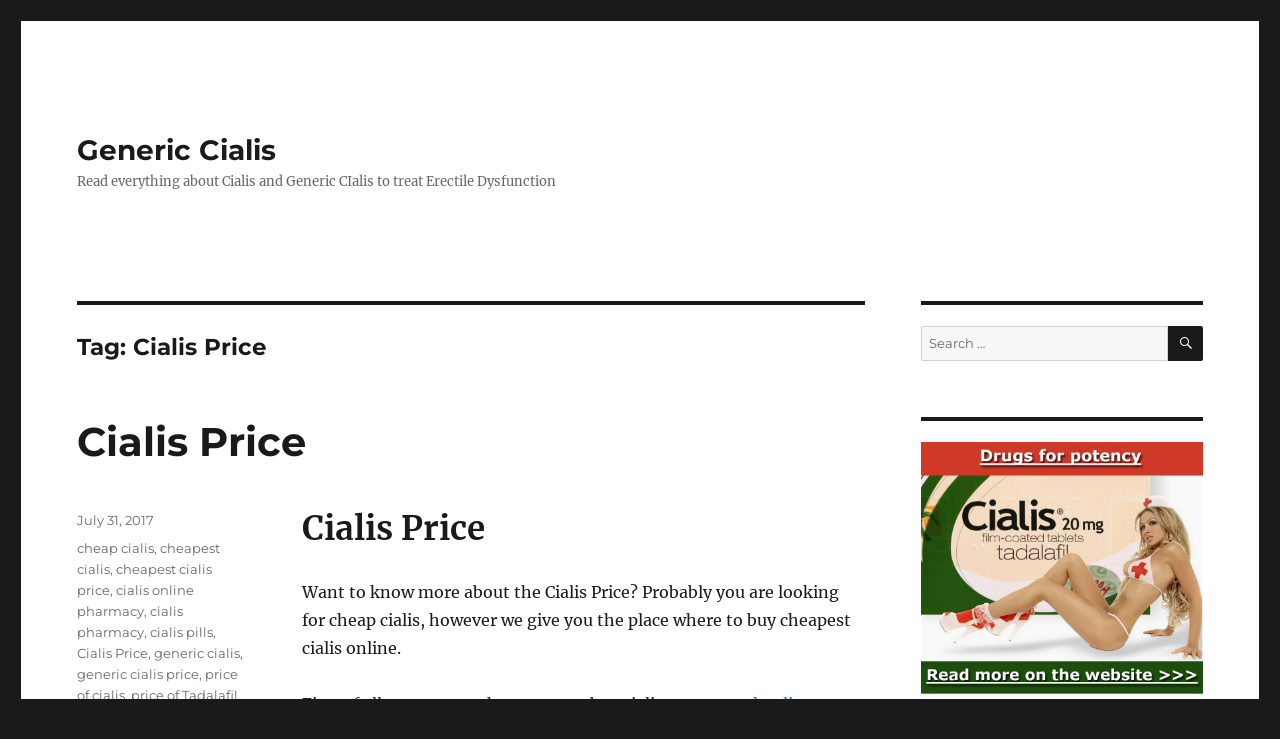

--- FILE ---
content_type: text/html; charset=UTF-8
request_url: https://www.gencialis.com/tag/cialis-price/
body_size: 46759
content:
<!DOCTYPE html>
<html dir="ltr" lang="en-US" prefix="og: https://ogp.me/ns#" class="no-js">
<head>
	<meta charset="UTF-8">
	<meta name="viewport" content="width=device-width, initial-scale=1.0">
	<link rel="profile" href="https://gmpg.org/xfn/11">
		<script>
(function(html){html.className = html.className.replace(/\bno-js\b/,'js')})(document.documentElement);
//# sourceURL=twentysixteen_javascript_detection
</script>
<title>Cialis Price - Generic Cialis</title>

		<!-- All in One SEO 4.9.3 - aioseo.com -->
	<meta name="robots" content="max-image-preview:large" />
	<link rel="canonical" href="https://www.gencialis.com/tag/cialis-price/" />
	<meta name="generator" content="All in One SEO (AIOSEO) 4.9.3" />
		<script type="application/ld+json" class="aioseo-schema">
			{"@context":"https:\/\/schema.org","@graph":[{"@type":"BreadcrumbList","@id":"https:\/\/www.gencialis.com\/tag\/cialis-price\/#breadcrumblist","itemListElement":[{"@type":"ListItem","@id":"https:\/\/www.gencialis.com#listItem","position":1,"name":"Home","item":"https:\/\/www.gencialis.com","nextItem":{"@type":"ListItem","@id":"https:\/\/www.gencialis.com\/tag\/cialis-price\/#listItem","name":"Cialis Price"}},{"@type":"ListItem","@id":"https:\/\/www.gencialis.com\/tag\/cialis-price\/#listItem","position":2,"name":"Cialis Price","previousItem":{"@type":"ListItem","@id":"https:\/\/www.gencialis.com#listItem","name":"Home"}}]},{"@type":"CollectionPage","@id":"https:\/\/www.gencialis.com\/tag\/cialis-price\/#collectionpage","url":"https:\/\/www.gencialis.com\/tag\/cialis-price\/","name":"Cialis Price - Generic Cialis","inLanguage":"en-US","isPartOf":{"@id":"https:\/\/www.gencialis.com\/#website"},"breadcrumb":{"@id":"https:\/\/www.gencialis.com\/tag\/cialis-price\/#breadcrumblist"}},{"@type":"Organization","@id":"https:\/\/www.gencialis.com\/#organization","name":"Generic Cialis","description":"Read everything about Cialis and Generic CIalis to treat Erectile Dysfunction","url":"https:\/\/www.gencialis.com\/"},{"@type":"WebSite","@id":"https:\/\/www.gencialis.com\/#website","url":"https:\/\/www.gencialis.com\/","name":"Generic Cialis","description":"Read everything about Cialis and Generic CIalis to treat Erectile Dysfunction","inLanguage":"en-US","publisher":{"@id":"https:\/\/www.gencialis.com\/#organization"}}]}
		</script>
		<!-- All in One SEO -->

<link rel="alternate" type="application/rss+xml" title="Generic Cialis &raquo; Feed" href="https://www.gencialis.com/feed/" />
<link rel="alternate" type="application/rss+xml" title="Generic Cialis &raquo; Comments Feed" href="https://www.gencialis.com/comments/feed/" />
<link rel="alternate" type="application/rss+xml" title="Generic Cialis &raquo; Cialis Price Tag Feed" href="https://www.gencialis.com/tag/cialis-price/feed/" />
<style id='wp-img-auto-sizes-contain-inline-css'>
img:is([sizes=auto i],[sizes^="auto," i]){contain-intrinsic-size:3000px 1500px}
/*# sourceURL=wp-img-auto-sizes-contain-inline-css */
</style>
<style id='wp-emoji-styles-inline-css'>

	img.wp-smiley, img.emoji {
		display: inline !important;
		border: none !important;
		box-shadow: none !important;
		height: 1em !important;
		width: 1em !important;
		margin: 0 0.07em !important;
		vertical-align: -0.1em !important;
		background: none !important;
		padding: 0 !important;
	}
/*# sourceURL=wp-emoji-styles-inline-css */
</style>
<style id='wp-block-library-inline-css'>
:root{--wp-block-synced-color:#7a00df;--wp-block-synced-color--rgb:122,0,223;--wp-bound-block-color:var(--wp-block-synced-color);--wp-editor-canvas-background:#ddd;--wp-admin-theme-color:#007cba;--wp-admin-theme-color--rgb:0,124,186;--wp-admin-theme-color-darker-10:#006ba1;--wp-admin-theme-color-darker-10--rgb:0,107,160.5;--wp-admin-theme-color-darker-20:#005a87;--wp-admin-theme-color-darker-20--rgb:0,90,135;--wp-admin-border-width-focus:2px}@media (min-resolution:192dpi){:root{--wp-admin-border-width-focus:1.5px}}.wp-element-button{cursor:pointer}:root .has-very-light-gray-background-color{background-color:#eee}:root .has-very-dark-gray-background-color{background-color:#313131}:root .has-very-light-gray-color{color:#eee}:root .has-very-dark-gray-color{color:#313131}:root .has-vivid-green-cyan-to-vivid-cyan-blue-gradient-background{background:linear-gradient(135deg,#00d084,#0693e3)}:root .has-purple-crush-gradient-background{background:linear-gradient(135deg,#34e2e4,#4721fb 50%,#ab1dfe)}:root .has-hazy-dawn-gradient-background{background:linear-gradient(135deg,#faaca8,#dad0ec)}:root .has-subdued-olive-gradient-background{background:linear-gradient(135deg,#fafae1,#67a671)}:root .has-atomic-cream-gradient-background{background:linear-gradient(135deg,#fdd79a,#004a59)}:root .has-nightshade-gradient-background{background:linear-gradient(135deg,#330968,#31cdcf)}:root .has-midnight-gradient-background{background:linear-gradient(135deg,#020381,#2874fc)}:root{--wp--preset--font-size--normal:16px;--wp--preset--font-size--huge:42px}.has-regular-font-size{font-size:1em}.has-larger-font-size{font-size:2.625em}.has-normal-font-size{font-size:var(--wp--preset--font-size--normal)}.has-huge-font-size{font-size:var(--wp--preset--font-size--huge)}.has-text-align-center{text-align:center}.has-text-align-left{text-align:left}.has-text-align-right{text-align:right}.has-fit-text{white-space:nowrap!important}#end-resizable-editor-section{display:none}.aligncenter{clear:both}.items-justified-left{justify-content:flex-start}.items-justified-center{justify-content:center}.items-justified-right{justify-content:flex-end}.items-justified-space-between{justify-content:space-between}.screen-reader-text{border:0;clip-path:inset(50%);height:1px;margin:-1px;overflow:hidden;padding:0;position:absolute;width:1px;word-wrap:normal!important}.screen-reader-text:focus{background-color:#ddd;clip-path:none;color:#444;display:block;font-size:1em;height:auto;left:5px;line-height:normal;padding:15px 23px 14px;text-decoration:none;top:5px;width:auto;z-index:100000}html :where(.has-border-color){border-style:solid}html :where([style*=border-top-color]){border-top-style:solid}html :where([style*=border-right-color]){border-right-style:solid}html :where([style*=border-bottom-color]){border-bottom-style:solid}html :where([style*=border-left-color]){border-left-style:solid}html :where([style*=border-width]){border-style:solid}html :where([style*=border-top-width]){border-top-style:solid}html :where([style*=border-right-width]){border-right-style:solid}html :where([style*=border-bottom-width]){border-bottom-style:solid}html :where([style*=border-left-width]){border-left-style:solid}html :where(img[class*=wp-image-]){height:auto;max-width:100%}:where(figure){margin:0 0 1em}html :where(.is-position-sticky){--wp-admin--admin-bar--position-offset:var(--wp-admin--admin-bar--height,0px)}@media screen and (max-width:600px){html :where(.is-position-sticky){--wp-admin--admin-bar--position-offset:0px}}

/*# sourceURL=wp-block-library-inline-css */
</style><style id='global-styles-inline-css'>
:root{--wp--preset--aspect-ratio--square: 1;--wp--preset--aspect-ratio--4-3: 4/3;--wp--preset--aspect-ratio--3-4: 3/4;--wp--preset--aspect-ratio--3-2: 3/2;--wp--preset--aspect-ratio--2-3: 2/3;--wp--preset--aspect-ratio--16-9: 16/9;--wp--preset--aspect-ratio--9-16: 9/16;--wp--preset--color--black: #000000;--wp--preset--color--cyan-bluish-gray: #abb8c3;--wp--preset--color--white: #fff;--wp--preset--color--pale-pink: #f78da7;--wp--preset--color--vivid-red: #cf2e2e;--wp--preset--color--luminous-vivid-orange: #ff6900;--wp--preset--color--luminous-vivid-amber: #fcb900;--wp--preset--color--light-green-cyan: #7bdcb5;--wp--preset--color--vivid-green-cyan: #00d084;--wp--preset--color--pale-cyan-blue: #8ed1fc;--wp--preset--color--vivid-cyan-blue: #0693e3;--wp--preset--color--vivid-purple: #9b51e0;--wp--preset--color--dark-gray: #1a1a1a;--wp--preset--color--medium-gray: #686868;--wp--preset--color--light-gray: #e5e5e5;--wp--preset--color--blue-gray: #4d545c;--wp--preset--color--bright-blue: #007acc;--wp--preset--color--light-blue: #9adffd;--wp--preset--color--dark-brown: #402b30;--wp--preset--color--medium-brown: #774e24;--wp--preset--color--dark-red: #640c1f;--wp--preset--color--bright-red: #ff675f;--wp--preset--color--yellow: #ffef8e;--wp--preset--gradient--vivid-cyan-blue-to-vivid-purple: linear-gradient(135deg,rgb(6,147,227) 0%,rgb(155,81,224) 100%);--wp--preset--gradient--light-green-cyan-to-vivid-green-cyan: linear-gradient(135deg,rgb(122,220,180) 0%,rgb(0,208,130) 100%);--wp--preset--gradient--luminous-vivid-amber-to-luminous-vivid-orange: linear-gradient(135deg,rgb(252,185,0) 0%,rgb(255,105,0) 100%);--wp--preset--gradient--luminous-vivid-orange-to-vivid-red: linear-gradient(135deg,rgb(255,105,0) 0%,rgb(207,46,46) 100%);--wp--preset--gradient--very-light-gray-to-cyan-bluish-gray: linear-gradient(135deg,rgb(238,238,238) 0%,rgb(169,184,195) 100%);--wp--preset--gradient--cool-to-warm-spectrum: linear-gradient(135deg,rgb(74,234,220) 0%,rgb(151,120,209) 20%,rgb(207,42,186) 40%,rgb(238,44,130) 60%,rgb(251,105,98) 80%,rgb(254,248,76) 100%);--wp--preset--gradient--blush-light-purple: linear-gradient(135deg,rgb(255,206,236) 0%,rgb(152,150,240) 100%);--wp--preset--gradient--blush-bordeaux: linear-gradient(135deg,rgb(254,205,165) 0%,rgb(254,45,45) 50%,rgb(107,0,62) 100%);--wp--preset--gradient--luminous-dusk: linear-gradient(135deg,rgb(255,203,112) 0%,rgb(199,81,192) 50%,rgb(65,88,208) 100%);--wp--preset--gradient--pale-ocean: linear-gradient(135deg,rgb(255,245,203) 0%,rgb(182,227,212) 50%,rgb(51,167,181) 100%);--wp--preset--gradient--electric-grass: linear-gradient(135deg,rgb(202,248,128) 0%,rgb(113,206,126) 100%);--wp--preset--gradient--midnight: linear-gradient(135deg,rgb(2,3,129) 0%,rgb(40,116,252) 100%);--wp--preset--font-size--small: 13px;--wp--preset--font-size--medium: 20px;--wp--preset--font-size--large: 36px;--wp--preset--font-size--x-large: 42px;--wp--preset--spacing--20: 0.44rem;--wp--preset--spacing--30: 0.67rem;--wp--preset--spacing--40: 1rem;--wp--preset--spacing--50: 1.5rem;--wp--preset--spacing--60: 2.25rem;--wp--preset--spacing--70: 3.38rem;--wp--preset--spacing--80: 5.06rem;--wp--preset--shadow--natural: 6px 6px 9px rgba(0, 0, 0, 0.2);--wp--preset--shadow--deep: 12px 12px 50px rgba(0, 0, 0, 0.4);--wp--preset--shadow--sharp: 6px 6px 0px rgba(0, 0, 0, 0.2);--wp--preset--shadow--outlined: 6px 6px 0px -3px rgb(255, 255, 255), 6px 6px rgb(0, 0, 0);--wp--preset--shadow--crisp: 6px 6px 0px rgb(0, 0, 0);}:where(.is-layout-flex){gap: 0.5em;}:where(.is-layout-grid){gap: 0.5em;}body .is-layout-flex{display: flex;}.is-layout-flex{flex-wrap: wrap;align-items: center;}.is-layout-flex > :is(*, div){margin: 0;}body .is-layout-grid{display: grid;}.is-layout-grid > :is(*, div){margin: 0;}:where(.wp-block-columns.is-layout-flex){gap: 2em;}:where(.wp-block-columns.is-layout-grid){gap: 2em;}:where(.wp-block-post-template.is-layout-flex){gap: 1.25em;}:where(.wp-block-post-template.is-layout-grid){gap: 1.25em;}.has-black-color{color: var(--wp--preset--color--black) !important;}.has-cyan-bluish-gray-color{color: var(--wp--preset--color--cyan-bluish-gray) !important;}.has-white-color{color: var(--wp--preset--color--white) !important;}.has-pale-pink-color{color: var(--wp--preset--color--pale-pink) !important;}.has-vivid-red-color{color: var(--wp--preset--color--vivid-red) !important;}.has-luminous-vivid-orange-color{color: var(--wp--preset--color--luminous-vivid-orange) !important;}.has-luminous-vivid-amber-color{color: var(--wp--preset--color--luminous-vivid-amber) !important;}.has-light-green-cyan-color{color: var(--wp--preset--color--light-green-cyan) !important;}.has-vivid-green-cyan-color{color: var(--wp--preset--color--vivid-green-cyan) !important;}.has-pale-cyan-blue-color{color: var(--wp--preset--color--pale-cyan-blue) !important;}.has-vivid-cyan-blue-color{color: var(--wp--preset--color--vivid-cyan-blue) !important;}.has-vivid-purple-color{color: var(--wp--preset--color--vivid-purple) !important;}.has-black-background-color{background-color: var(--wp--preset--color--black) !important;}.has-cyan-bluish-gray-background-color{background-color: var(--wp--preset--color--cyan-bluish-gray) !important;}.has-white-background-color{background-color: var(--wp--preset--color--white) !important;}.has-pale-pink-background-color{background-color: var(--wp--preset--color--pale-pink) !important;}.has-vivid-red-background-color{background-color: var(--wp--preset--color--vivid-red) !important;}.has-luminous-vivid-orange-background-color{background-color: var(--wp--preset--color--luminous-vivid-orange) !important;}.has-luminous-vivid-amber-background-color{background-color: var(--wp--preset--color--luminous-vivid-amber) !important;}.has-light-green-cyan-background-color{background-color: var(--wp--preset--color--light-green-cyan) !important;}.has-vivid-green-cyan-background-color{background-color: var(--wp--preset--color--vivid-green-cyan) !important;}.has-pale-cyan-blue-background-color{background-color: var(--wp--preset--color--pale-cyan-blue) !important;}.has-vivid-cyan-blue-background-color{background-color: var(--wp--preset--color--vivid-cyan-blue) !important;}.has-vivid-purple-background-color{background-color: var(--wp--preset--color--vivid-purple) !important;}.has-black-border-color{border-color: var(--wp--preset--color--black) !important;}.has-cyan-bluish-gray-border-color{border-color: var(--wp--preset--color--cyan-bluish-gray) !important;}.has-white-border-color{border-color: var(--wp--preset--color--white) !important;}.has-pale-pink-border-color{border-color: var(--wp--preset--color--pale-pink) !important;}.has-vivid-red-border-color{border-color: var(--wp--preset--color--vivid-red) !important;}.has-luminous-vivid-orange-border-color{border-color: var(--wp--preset--color--luminous-vivid-orange) !important;}.has-luminous-vivid-amber-border-color{border-color: var(--wp--preset--color--luminous-vivid-amber) !important;}.has-light-green-cyan-border-color{border-color: var(--wp--preset--color--light-green-cyan) !important;}.has-vivid-green-cyan-border-color{border-color: var(--wp--preset--color--vivid-green-cyan) !important;}.has-pale-cyan-blue-border-color{border-color: var(--wp--preset--color--pale-cyan-blue) !important;}.has-vivid-cyan-blue-border-color{border-color: var(--wp--preset--color--vivid-cyan-blue) !important;}.has-vivid-purple-border-color{border-color: var(--wp--preset--color--vivid-purple) !important;}.has-vivid-cyan-blue-to-vivid-purple-gradient-background{background: var(--wp--preset--gradient--vivid-cyan-blue-to-vivid-purple) !important;}.has-light-green-cyan-to-vivid-green-cyan-gradient-background{background: var(--wp--preset--gradient--light-green-cyan-to-vivid-green-cyan) !important;}.has-luminous-vivid-amber-to-luminous-vivid-orange-gradient-background{background: var(--wp--preset--gradient--luminous-vivid-amber-to-luminous-vivid-orange) !important;}.has-luminous-vivid-orange-to-vivid-red-gradient-background{background: var(--wp--preset--gradient--luminous-vivid-orange-to-vivid-red) !important;}.has-very-light-gray-to-cyan-bluish-gray-gradient-background{background: var(--wp--preset--gradient--very-light-gray-to-cyan-bluish-gray) !important;}.has-cool-to-warm-spectrum-gradient-background{background: var(--wp--preset--gradient--cool-to-warm-spectrum) !important;}.has-blush-light-purple-gradient-background{background: var(--wp--preset--gradient--blush-light-purple) !important;}.has-blush-bordeaux-gradient-background{background: var(--wp--preset--gradient--blush-bordeaux) !important;}.has-luminous-dusk-gradient-background{background: var(--wp--preset--gradient--luminous-dusk) !important;}.has-pale-ocean-gradient-background{background: var(--wp--preset--gradient--pale-ocean) !important;}.has-electric-grass-gradient-background{background: var(--wp--preset--gradient--electric-grass) !important;}.has-midnight-gradient-background{background: var(--wp--preset--gradient--midnight) !important;}.has-small-font-size{font-size: var(--wp--preset--font-size--small) !important;}.has-medium-font-size{font-size: var(--wp--preset--font-size--medium) !important;}.has-large-font-size{font-size: var(--wp--preset--font-size--large) !important;}.has-x-large-font-size{font-size: var(--wp--preset--font-size--x-large) !important;}
/*# sourceURL=global-styles-inline-css */
</style>

<style id='classic-theme-styles-inline-css'>
/*! This file is auto-generated */
.wp-block-button__link{color:#fff;background-color:#32373c;border-radius:9999px;box-shadow:none;text-decoration:none;padding:calc(.667em + 2px) calc(1.333em + 2px);font-size:1.125em}.wp-block-file__button{background:#32373c;color:#fff;text-decoration:none}
/*# sourceURL=/wp-includes/css/classic-themes.min.css */
</style>
<link rel='stylesheet' id='sow-image-default-8b5b6f678277-css' href='https://www.gencialis.com/wp-content/uploads/siteorigin-widgets/sow-image-default-8b5b6f678277.css?ver=6.9' media='all' />
<link rel='stylesheet' id='twentysixteen-fonts-css' href='https://www.gencialis.com/wp-content/themes/twentysixteen/fonts/merriweather-plus-montserrat-plus-inconsolata.css?ver=20230328' media='all' />
<link rel='stylesheet' id='genericons-css' href='https://www.gencialis.com/wp-content/themes/twentysixteen/genericons/genericons.css?ver=20251101' media='all' />
<link rel='stylesheet' id='twentysixteen-style-css' href='https://www.gencialis.com/wp-content/themes/twentysixteen/style.css?ver=20251202' media='all' />
<link rel='stylesheet' id='twentysixteen-block-style-css' href='https://www.gencialis.com/wp-content/themes/twentysixteen/css/blocks.css?ver=20240817' media='all' />
<script src="https://www.gencialis.com/wp-includes/js/jquery/jquery.min.js?ver=3.7.1" id="jquery-core-js"></script>
<script src="https://www.gencialis.com/wp-includes/js/jquery/jquery-migrate.min.js?ver=3.4.1" id="jquery-migrate-js"></script>
<script id="twentysixteen-script-js-extra">
var screenReaderText = {"expand":"expand child menu","collapse":"collapse child menu"};
//# sourceURL=twentysixteen-script-js-extra
</script>
<script src="https://www.gencialis.com/wp-content/themes/twentysixteen/js/functions.js?ver=20230629" id="twentysixteen-script-js" defer data-wp-strategy="defer"></script>
<link rel="https://api.w.org/" href="https://www.gencialis.com/wp-json/" /><link rel="alternate" title="JSON" type="application/json" href="https://www.gencialis.com/wp-json/wp/v2/tags/44" /><link rel="EditURI" type="application/rsd+xml" title="RSD" href="https://www.gencialis.com/xmlrpc.php?rsd" />
<meta name="generator" content="WordPress 6.9" />
<style>.recentcomments a{display:inline !important;padding:0 !important;margin:0 !important;}</style><link rel='stylesheet' id='mediaelement-css' href='https://www.gencialis.com/wp-includes/js/mediaelement/mediaelementplayer-legacy.min.css?ver=4.2.17' media='all' />
<link rel='stylesheet' id='wp-mediaelement-css' href='https://www.gencialis.com/wp-includes/js/mediaelement/wp-mediaelement.min.css?ver=6.9' media='all' />
</head>

<body data-rsssl=1 class="archive tag tag-cialis-price tag-44 wp-embed-responsive wp-theme-twentysixteen hfeed">
<div id="page" class="site">
	<div class="site-inner">
		<a class="skip-link screen-reader-text" href="#content">
			Skip to content		</a>

		<header id="masthead" class="site-header">
			<div class="site-header-main">
				<div class="site-branding">
											<p class="site-title"><a href="https://www.gencialis.com/" rel="home" >Generic Cialis</a></p>
												<p class="site-description">Read everything about Cialis and Generic CIalis to treat Erectile Dysfunction</p>
									</div><!-- .site-branding -->

							</div><!-- .site-header-main -->

					</header><!-- .site-header -->

		<div id="content" class="site-content">

	<div id="primary" class="content-area">
		<main id="main" class="site-main">

		
			<header class="page-header">
				<h1 class="page-title">Tag: <span>Cialis Price</span></h1>			</header><!-- .page-header -->

			
<article id="post-44" class="post-44 post type-post status-publish format-standard hentry category-uncategorized tag-cheap-cialis tag-cheapest-cialis tag-cheapest-cialis-price tag-cialis-online-pharmacy tag-cialis-pharmacy tag-cialis-pills tag-cialis-price tag-generic-cialis tag-generic-cialis-price tag-price-of-cialis tag-price-of-tadalafil tag-tadalafil-price">
	<header class="entry-header">
		
		<h2 class="entry-title"><a href="https://www.gencialis.com/2017/07/31/cialis-price/" rel="bookmark">Cialis Price</a></h2>	</header><!-- .entry-header -->

	
	
	<div class="entry-content">
		<h1><strong>Cialis Price</strong></h1>
<p>Want to know more about the Cialis Price? Probably you are looking for cheap cialis, however we give you the place where to buy cheapest cialis online.</p>
<p>First of all, you are much smarter to buy cialis at a <a href="http://www.trusted-online-pharmacy.com/">trusted online pharmacy</a>, where prices are much lower than at your local pharmacist. You will see from the comparison below …</p>
<h2><strong>Price of Cialis at your Local Pharmacy</strong></h2>
<p>Price can vary, however prices of Cialis are insanely high! Normally you should be paying 25 USD per tablet, however price of 50 USD per Cialis Pill are not uncommon at the big pharmacy chains like Optum RX, Walgreens, Rite Aid, Humana etc…</p>
<h3><strong>Cialis price at an online pharmacy</strong></h3>
<p>While you saw above, prices of Cialis are very expensive at your local store, at online pharmacies like <a href="http://www.pharmacyxl.org/">Pharmacy XL</a> prices are much cheaper, while having the exact same quality! Obviously online shops works much more efficient and <a href="http://www.generic-drugs.org/">generic drugs</a> are a good alternative to brand drugs.</p>
<p>For example Generic Cialis starts at 1.51 USD per tablet.</p>
<p>Other generic versions of Cialis are: <a href="https://www.gencialis.com/tadacip/">Tadacip</a>, <a href="https://www.gencialis.com/tadalis/">Tadalis</a>, <a href="https://www.gencialis.com/tadora/">Tadora</a> and their prices are similar to Generic Cialis around 1.5 USD per pill.</p>
	</div><!-- .entry-content -->

	<footer class="entry-footer">
		<span class="byline"><img alt='' src='https://secure.gravatar.com/avatar/e4e6a9fa136a76edc4fbc79f8750f07d48c0194b3d8816b8799f66b085c93466?s=49&#038;d=mm&#038;r=g' srcset='https://secure.gravatar.com/avatar/e4e6a9fa136a76edc4fbc79f8750f07d48c0194b3d8816b8799f66b085c93466?s=98&#038;d=mm&#038;r=g 2x' class='avatar avatar-49 photo' height='49' width='49' decoding='async'/><span class="screen-reader-text">Author </span><span class="author vcard"><a class="url fn n" href="https://www.gencialis.com/author/admin/">admin</a></span></span><span class="posted-on"><span class="screen-reader-text">Posted on </span><a href="https://www.gencialis.com/2017/07/31/cialis-price/" rel="bookmark"><time class="entry-date published" datetime="2017-07-31T10:05:19+00:00">July 31, 2017</time><time class="updated" datetime="2025-03-10T20:01:35+00:00">March 10, 2025</time></a></span><span class="tags-links"><span class="screen-reader-text">Tags </span><a href="https://www.gencialis.com/tag/cheap-cialis/" rel="tag">cheap cialis</a>, <a href="https://www.gencialis.com/tag/cheapest-cialis/" rel="tag">cheapest cialis</a>, <a href="https://www.gencialis.com/tag/cheapest-cialis-price/" rel="tag">cheapest cialis price</a>, <a href="https://www.gencialis.com/tag/cialis-online-pharmacy/" rel="tag">cialis online pharmacy</a>, <a href="https://www.gencialis.com/tag/cialis-pharmacy/" rel="tag">cialis pharmacy</a>, <a href="https://www.gencialis.com/tag/cialis-pills/" rel="tag">cialis pills</a>, <a href="https://www.gencialis.com/tag/cialis-price/" rel="tag">Cialis Price</a>, <a href="https://www.gencialis.com/tag/generic-cialis/" rel="tag">generic cialis</a>, <a href="https://www.gencialis.com/tag/generic-cialis-price/" rel="tag">generic cialis price</a>, <a href="https://www.gencialis.com/tag/price-of-cialis/" rel="tag">price of cialis</a>, <a href="https://www.gencialis.com/tag/price-of-tadalafil/" rel="tag">price of Tadalafil</a>, <a href="https://www.gencialis.com/tag/tadalafil-price/" rel="tag">Tadalafil price</a></span><span class="comments-link"><a href="https://www.gencialis.com/2017/07/31/cialis-price/#respond">Leave a comment<span class="screen-reader-text"> on Cialis Price</span></a></span>			</footer><!-- .entry-footer -->
</article><!-- #post-44 -->

		</main><!-- .site-main -->
	</div><!-- .content-area -->


	<aside id="secondary" class="sidebar widget-area">
		<section id="search-2" class="widget widget_search">
<form role="search" method="get" class="search-form" action="https://www.gencialis.com/">
	<label>
		<span class="screen-reader-text">
			Search for:		</span>
		<input type="search" class="search-field" placeholder="Search &hellip;" value="" name="s" />
	</label>
	<button type="submit" class="search-submit"><span class="screen-reader-text">
		Search	</span></button>
</form>
</section><section id="sow-image-2" class="widget widget_sow-image"><div
			
			class="so-widget-sow-image so-widget-sow-image-default-8b5b6f678277"
			
		>
<div class="sow-image-container">
			<a href="https://www.pharmacyxl.org/order-cialis-online-en.html"
					>
			<img 
	src="https://www.gencialis.com/wp-content/uploads/2021/05/Cialis_20mg.jpg" width="850" height="772" srcset="https://www.gencialis.com/wp-content/uploads/2021/05/Cialis_20mg.jpg 850w, https://www.gencialis.com/wp-content/uploads/2021/05/Cialis_20mg-300x272.jpg 300w, https://www.gencialis.com/wp-content/uploads/2021/05/Cialis_20mg-768x698.jpg 768w" sizes="(max-width: 709px) 85vw, (max-width: 909px) 67vw, (max-width: 1362px) 62vw, 840px" title="Generic Cialis 20mg" alt="Generic Cialis 20mg" decoding="async" loading="lazy" 		class="so-widget-image"/>
			</a></div>

</div></section><section id="text-2" class="widget widget_text"><h2 class="widget-title">About Generic Cialis</h2>			<div class="textwidget"><div class="textwidget">
<p>When we say About GenCialis.com we actually mean about us… Bob and Jane. We are a couple nd our sexlife would never be that good without Cialis, simply because for good sex a man needs to have a good erection! Especially when the relationship gets longer and deeper a lady gets more easily wet as she feels comfortable, but men are hunters and want something new and get less excited! The solution for a happy relationship is Cialis or better Generic Cialis (as it is much cheaper) and therefore we decided to make a blog with OUR experiences and TIPS about using Cialis and where to buy Cialis online cheap and safe. We hope you enjoy reading this Cialis blog and please do comment or write us if you want to share something.</p>
</div>
</div>
		</section><section id="pages-3" class="widget widget_pages"><h2 class="widget-title">Pages</h2><nav aria-label="Pages">
			<ul>
				<li class="page_item page-item-83"><a href="https://www.gencialis.com/36-hours/">36 Hours</a></li>
<li class="page_item page-item-79"><a href="https://www.gencialis.com/cialis-10mg/">Cialis 10mg</a></li>
<li class="page_item page-item-61"><a href="https://www.gencialis.com/cialis-20mg/">Cialis 20mg</a></li>
<li class="page_item page-item-77"><a href="https://www.gencialis.com/cialis-60mg/">Cialis 60mg</a></li>
<li class="page_item page-item-75"><a href="https://www.gencialis.com/cialis-800mg/">Cialis 800mg</a></li>
<li class="page_item page-item-59"><a href="https://www.gencialis.com/cialis-black/">Cialis Black</a></li>
<li class="page_item page-item-3"><a href="https://www.gencialis.com/privacy-policy/">Privacy Policy</a></li>
<li class="page_item page-item-54"><a href="https://www.gencialis.com/tadacip/">Tadacip</a></li>
<li class="page_item page-item-57"><a href="https://www.gencialis.com/tadalafil/">Tadalafil</a></li>
<li class="page_item page-item-65"><a href="https://www.gencialis.com/tadalafil-100mg/">Tadalafil 100mg</a></li>
<li class="page_item page-item-69"><a href="https://www.gencialis.com/tadalafil-10mg/">Tadalafil 10mg</a></li>
<li class="page_item page-item-63"><a href="https://www.gencialis.com/tadalafil-20mg/">Tadalafil 20mg</a></li>
<li class="page_item page-item-71"><a href="https://www.gencialis.com/tadalafil-40mg/">Tadalafil 40mg</a></li>
<li class="page_item page-item-81"><a href="https://www.gencialis.com/tadalafil-50mg/">Tadalafil 50mg</a></li>
<li class="page_item page-item-73"><a href="https://www.gencialis.com/tadalafil-5mg/">Tadalafil 5mg</a></li>
<li class="page_item page-item-67"><a href="https://www.gencialis.com/tadalafil-800mg/">Tadalafil 800mg</a></li>
<li class="page_item page-item-52"><a href="https://www.gencialis.com/tadora/">Tadora</a></li>
			</ul>

			</nav></section><section id="text-3" class="widget widget_text"><h2 class="widget-title">Cialis Links</h2>			<div class="textwidget"><ul>
<li><a href="http://www.edtablet.com" target="_blank" rel="noopener">ED Pills</a></li>
<li><a href="https://pharmacyxl.org/order-viagra-online-en.html" target="_blank" rel="noopener">Viagra</a></li>
<li><a href="http://www.sildenafilcitrate.net" target="_blank" rel="noopener">Sildenafil Citrate</a></li>
<li><a href="http://www.tadalafil.org" target="_blank" rel="noopener">Tadalafil Citrate</a></li>
<li><a href="https://pharmacyxl.org/order-tadalista-online-en.html" target="_blank" rel="noopener">Tadalis SX</a></li>
</ul>
</div>
		</section>
		<section id="recent-posts-2" class="widget widget_recent_entries">
		<h2 class="widget-title">Recent Posts</h2><nav aria-label="Recent Posts">
		<ul>
											<li>
					<a href="https://www.gencialis.com/2019/03/05/cialis-vs-tadalafil/">Cialis vs Tadalafil</a>
									</li>
											<li>
					<a href="https://www.gencialis.com/2018/03/27/buy-generic-cialis-online/">Buy Generic Cialis Online</a>
									</li>
											<li>
					<a href="https://www.gencialis.com/2017/07/31/cialis-price/" aria-current="page">Cialis Price</a>
									</li>
											<li>
					<a href="https://www.gencialis.com/2017/07/31/cialis-side-effects/">Cialis Side Effects</a>
									</li>
											<li>
					<a href="https://www.gencialis.com/2017/07/31/generic-cialis-vs-generic-viagra/">Generic Cialis vs Generic Viagra</a>
									</li>
					</ul>

		</nav></section><section id="recent-comments-2" class="widget widget_recent_comments"><h2 class="widget-title">Recent Comments</h2><nav aria-label="Recent Comments"><ul id="recentcomments"></ul></nav></section><section id="tag_cloud-2" class="widget widget_tag_cloud"><h2 class="widget-title">Tags</h2><nav aria-label="Tags"><div class="tagcloud"><ul class='wp-tag-cloud' role='list'>
	<li><a href="https://www.gencialis.com/tag/buy-cialis-online/" class="tag-cloud-link tag-link-52 tag-link-position-1" style="font-size: 1em;">buy cialis online</a></li>
	<li><a href="https://www.gencialis.com/tag/buy-generic-cialis-online/" class="tag-cloud-link tag-link-53 tag-link-position-2" style="font-size: 1em;">buy generic cialis online</a></li>
	<li><a href="https://www.gencialis.com/tag/cheap-cialis/" class="tag-cloud-link tag-link-42 tag-link-position-3" style="font-size: 1em;">cheap cialis</a></li>
	<li><a href="https://www.gencialis.com/tag/cheapest-cialis/" class="tag-cloud-link tag-link-43 tag-link-position-4" style="font-size: 1em;">cheapest cialis</a></li>
	<li><a href="https://www.gencialis.com/tag/cheapest-cialis-price/" class="tag-cloud-link tag-link-50 tag-link-position-5" style="font-size: 1em;">cheapest cialis price</a></li>
	<li><a href="https://www.gencialis.com/tag/cialis/" class="tag-cloud-link tag-link-2 tag-link-position-6" style="font-size: 1em;">cialis</a></li>
	<li><a href="https://www.gencialis.com/tag/cialis-20mg/" class="tag-cloud-link tag-link-21 tag-link-position-7" style="font-size: 1em;">Cialis 20mg</a></li>
	<li><a href="https://www.gencialis.com/tag/cialis-brand/" class="tag-cloud-link tag-link-8 tag-link-position-8" style="font-size: 1em;">cialis brand</a></li>
	<li><a href="https://www.gencialis.com/tag/cialis-dosage/" class="tag-cloud-link tag-link-3 tag-link-position-9" style="font-size: 1em;">Cialis Dosage</a></li>
	<li><a href="https://www.gencialis.com/tag/cialis-dose/" class="tag-cloud-link tag-link-4 tag-link-position-10" style="font-size: 1em;">Cialis Dose</a></li>
	<li><a href="https://www.gencialis.com/tag/cialis-generic/" class="tag-cloud-link tag-link-9 tag-link-position-11" style="font-size: 1em;">cialis generic</a></li>
	<li><a href="https://www.gencialis.com/tag/cialis-online-pharmacy/" class="tag-cloud-link tag-link-49 tag-link-position-12" style="font-size: 1em;">cialis online pharmacy</a></li>
	<li><a href="https://www.gencialis.com/tag/cialis-pharmacy/" class="tag-cloud-link tag-link-48 tag-link-position-13" style="font-size: 1em;">cialis pharmacy</a></li>
	<li><a href="https://www.gencialis.com/tag/cialis-pill/" class="tag-cloud-link tag-link-54 tag-link-position-14" style="font-size: 1em;">cialis pill</a></li>
	<li><a href="https://www.gencialis.com/tag/cialis-pills/" class="tag-cloud-link tag-link-12 tag-link-position-15" style="font-size: 1em;">cialis pills</a></li>
	<li><a href="https://www.gencialis.com/tag/cialis-price/" class="tag-cloud-link tag-link-44 tag-link-position-16" style="font-size: 1em;">Cialis Price</a></li>
	<li><a href="https://www.gencialis.com/tag/cialis-prices/" class="tag-cloud-link tag-link-70 tag-link-position-17" style="font-size: 1em;">cialis prices</a></li>
	<li><a href="https://www.gencialis.com/tag/cialis-vs-tadalafil/" class="tag-cloud-link tag-link-64 tag-link-position-18" style="font-size: 1em;">cialis vs tadalafil</a></li>
	<li><a href="https://www.gencialis.com/tag/cialis-wiki/" class="tag-cloud-link tag-link-68 tag-link-position-19" style="font-size: 1em;">cialis wiki</a></li>
	<li><a href="https://www.gencialis.com/tag/cialis-wikipedia/" class="tag-cloud-link tag-link-69 tag-link-position-20" style="font-size: 1em;">cialis wikipedia</a></li>
	<li><a href="https://www.gencialis.com/tag/dosage-of-cialis/" class="tag-cloud-link tag-link-5 tag-link-position-21" style="font-size: 1em;">dosage of Cialis</a></li>
	<li><a href="https://www.gencialis.com/tag/ed/" class="tag-cloud-link tag-link-55 tag-link-position-22" style="font-size: 1em;">ED</a></li>
	<li><a href="https://www.gencialis.com/tag/erectile-dysfunction/" class="tag-cloud-link tag-link-56 tag-link-position-23" style="font-size: 1em;">erectile dysfunction</a></li>
	<li><a href="https://www.gencialis.com/tag/erectile-dysfunction-treatment/" class="tag-cloud-link tag-link-10 tag-link-position-24" style="font-size: 1em;">erectile dysfunction treatment</a></li>
	<li><a href="https://www.gencialis.com/tag/generic-cialis/" class="tag-cloud-link tag-link-6 tag-link-position-25" style="font-size: 1em;">generic cialis</a></li>
	<li><a href="https://www.gencialis.com/tag/generic-cialis-20mg/" class="tag-cloud-link tag-link-22 tag-link-position-26" style="font-size: 1em;">generic cialis 20mg</a></li>
	<li><a href="https://www.gencialis.com/tag/generic-cialis-price/" class="tag-cloud-link tag-link-51 tag-link-position-27" style="font-size: 1em;">generic cialis price</a></li>
	<li><a href="https://www.gencialis.com/tag/generic-tadalafil-20mg/" class="tag-cloud-link tag-link-23 tag-link-position-28" style="font-size: 1em;">generic tadalafil 20mg</a></li>
	<li><a href="https://www.gencialis.com/tag/mens-health-drugs/" class="tag-cloud-link tag-link-57 tag-link-position-29" style="font-size: 1em;">men&#039;s health drugs</a></li>
	<li><a href="https://www.gencialis.com/tag/online-pharmacy/" class="tag-cloud-link tag-link-58 tag-link-position-30" style="font-size: 1em;">online pharmacy</a></li>
	<li><a href="https://www.gencialis.com/tag/prescription/" class="tag-cloud-link tag-link-65 tag-link-position-31" style="font-size: 1em;">prescription</a></li>
	<li><a href="https://www.gencialis.com/tag/price-of-cialis/" class="tag-cloud-link tag-link-45 tag-link-position-32" style="font-size: 1em;">price of cialis</a></li>
	<li><a href="https://www.gencialis.com/tag/price-of-tadalafil/" class="tag-cloud-link tag-link-46 tag-link-position-33" style="font-size: 1em;">price of Tadalafil</a></li>
	<li><a href="https://www.gencialis.com/tag/sexlife/" class="tag-cloud-link tag-link-59 tag-link-position-34" style="font-size: 1em;">sexlife</a></li>
	<li><a href="https://www.gencialis.com/tag/side-effects-of-cialis/" class="tag-cloud-link tag-link-41 tag-link-position-35" style="font-size: 1em;">side effects of Cialis</a></li>
	<li><a href="https://www.gencialis.com/tag/tadacip/" class="tag-cloud-link tag-link-60 tag-link-position-36" style="font-size: 1em;">tadacip</a></li>
	<li><a href="https://www.gencialis.com/tag/tadalafil/" class="tag-cloud-link tag-link-7 tag-link-position-37" style="font-size: 1em;">tadalafil</a></li>
	<li><a href="https://www.gencialis.com/tag/tadalafil-20mg/" class="tag-cloud-link tag-link-24 tag-link-position-38" style="font-size: 1em;">tadalafil 20mg</a></li>
	<li><a href="https://www.gencialis.com/tag/tadalafil-citrate/" class="tag-cloud-link tag-link-66 tag-link-position-39" style="font-size: 1em;">tadalafil citrate</a></li>
	<li><a href="https://www.gencialis.com/tag/tadalafil-price/" class="tag-cloud-link tag-link-47 tag-link-position-40" style="font-size: 1em;">Tadalafil price</a></li>
	<li><a href="https://www.gencialis.com/tag/tadalis/" class="tag-cloud-link tag-link-61 tag-link-position-41" style="font-size: 1em;">tadalis</a></li>
	<li><a href="https://www.gencialis.com/tag/tadora/" class="tag-cloud-link tag-link-62 tag-link-position-42" style="font-size: 1em;">tadora</a></li>
	<li><a href="https://www.gencialis.com/tag/trusted-pharmacy/" class="tag-cloud-link tag-link-63 tag-link-position-43" style="font-size: 1em;">trusted pharmacy</a></li>
	<li><a href="https://www.gencialis.com/tag/viagra-cialis/" class="tag-cloud-link tag-link-36 tag-link-position-44" style="font-size: 1em;">Viagra Cialis</a></li>
	<li><a href="https://www.gencialis.com/tag/wikipedia/" class="tag-cloud-link tag-link-67 tag-link-position-45" style="font-size: 1em;">wikipedia</a></li>
</ul>
</div>
</nav></section><section id="sow-image-3" class="widget widget_sow-image"><div
			
			class="so-widget-sow-image so-widget-sow-image-default-8b5b6f678277"
			
		>
<div class="sow-image-container">
			<a href="https://www.pharmacyxl.org/search.html?key=Cialis"
					>
			<img 
	src="https://www.gencialis.com/wp-content/uploads/2021/05/Cialis300x250.gif" width="300" height="250" sizes="(max-width: 300px) 85vw, 300px" title="Cialis" alt="Cialis" decoding="async" loading="lazy" 		class="so-widget-image"/>
			</a></div>

</div></section><section id="media_video-2" class="widget widget_media_video"><h2 class="widget-title">Generic Cialis (youtube)</h2><div style="width:100%;" class="wp-video"><video class="wp-video-shortcode" id="video-44-1" preload="metadata" controls="controls"><source type="video/youtube" src="https://youtu.be/_LOYgEpOwSE?_=1" /><a href="https://youtu.be/_LOYgEpOwSE">https://youtu.be/_LOYgEpOwSE</a></video></div></section>	</aside><!-- .sidebar .widget-area -->

		</div><!-- .site-content -->

		<footer id="colophon" class="site-footer">
			
			
			<div class="site-info">
								<span class="site-title"><a href="https://www.gencialis.com/" rel="home">Generic Cialis</a></span>
				<a class="privacy-policy-link" href="https://www.gencialis.com/privacy-policy/" rel="privacy-policy">Privacy Policy</a><span role="separator" aria-hidden="true"></span>				<a href="https://wordpress.org/" class="imprint">
					Proudly powered by WordPress				</a>
			</div><!-- .site-info -->
		</footer><!-- .site-footer -->
	</div><!-- .site-inner -->
</div><!-- .site -->

<script type="speculationrules">
{"prefetch":[{"source":"document","where":{"and":[{"href_matches":"/*"},{"not":{"href_matches":["/wp-*.php","/wp-admin/*","/wp-content/uploads/*","/wp-content/*","/wp-content/plugins/*","/wp-content/themes/twentysixteen/*","/*\\?(.+)"]}},{"not":{"selector_matches":"a[rel~=\"nofollow\"]"}},{"not":{"selector_matches":".no-prefetch, .no-prefetch a"}}]},"eagerness":"conservative"}]}
</script>
<script id="mediaelement-core-js-before">
var mejsL10n = {"language":"en","strings":{"mejs.download-file":"Download File","mejs.install-flash":"You are using a browser that does not have Flash player enabled or installed. Please turn on your Flash player plugin or download the latest version from https://get.adobe.com/flashplayer/","mejs.fullscreen":"Fullscreen","mejs.play":"Play","mejs.pause":"Pause","mejs.time-slider":"Time Slider","mejs.time-help-text":"Use Left/Right Arrow keys to advance one second, Up/Down arrows to advance ten seconds.","mejs.live-broadcast":"Live Broadcast","mejs.volume-help-text":"Use Up/Down Arrow keys to increase or decrease volume.","mejs.unmute":"Unmute","mejs.mute":"Mute","mejs.volume-slider":"Volume Slider","mejs.video-player":"Video Player","mejs.audio-player":"Audio Player","mejs.captions-subtitles":"Captions/Subtitles","mejs.captions-chapters":"Chapters","mejs.none":"None","mejs.afrikaans":"Afrikaans","mejs.albanian":"Albanian","mejs.arabic":"Arabic","mejs.belarusian":"Belarusian","mejs.bulgarian":"Bulgarian","mejs.catalan":"Catalan","mejs.chinese":"Chinese","mejs.chinese-simplified":"Chinese (Simplified)","mejs.chinese-traditional":"Chinese (Traditional)","mejs.croatian":"Croatian","mejs.czech":"Czech","mejs.danish":"Danish","mejs.dutch":"Dutch","mejs.english":"English","mejs.estonian":"Estonian","mejs.filipino":"Filipino","mejs.finnish":"Finnish","mejs.french":"French","mejs.galician":"Galician","mejs.german":"German","mejs.greek":"Greek","mejs.haitian-creole":"Haitian Creole","mejs.hebrew":"Hebrew","mejs.hindi":"Hindi","mejs.hungarian":"Hungarian","mejs.icelandic":"Icelandic","mejs.indonesian":"Indonesian","mejs.irish":"Irish","mejs.italian":"Italian","mejs.japanese":"Japanese","mejs.korean":"Korean","mejs.latvian":"Latvian","mejs.lithuanian":"Lithuanian","mejs.macedonian":"Macedonian","mejs.malay":"Malay","mejs.maltese":"Maltese","mejs.norwegian":"Norwegian","mejs.persian":"Persian","mejs.polish":"Polish","mejs.portuguese":"Portuguese","mejs.romanian":"Romanian","mejs.russian":"Russian","mejs.serbian":"Serbian","mejs.slovak":"Slovak","mejs.slovenian":"Slovenian","mejs.spanish":"Spanish","mejs.swahili":"Swahili","mejs.swedish":"Swedish","mejs.tagalog":"Tagalog","mejs.thai":"Thai","mejs.turkish":"Turkish","mejs.ukrainian":"Ukrainian","mejs.vietnamese":"Vietnamese","mejs.welsh":"Welsh","mejs.yiddish":"Yiddish"}};
//# sourceURL=mediaelement-core-js-before
</script>
<script src="https://www.gencialis.com/wp-includes/js/mediaelement/mediaelement-and-player.min.js?ver=4.2.17" id="mediaelement-core-js"></script>
<script src="https://www.gencialis.com/wp-includes/js/mediaelement/mediaelement-migrate.min.js?ver=6.9" id="mediaelement-migrate-js"></script>
<script id="mediaelement-js-extra">
var _wpmejsSettings = {"pluginPath":"/wp-includes/js/mediaelement/","classPrefix":"mejs-","stretching":"responsive","audioShortcodeLibrary":"mediaelement","videoShortcodeLibrary":"mediaelement"};
//# sourceURL=mediaelement-js-extra
</script>
<script src="https://www.gencialis.com/wp-includes/js/mediaelement/wp-mediaelement.min.js?ver=6.9" id="wp-mediaelement-js"></script>
<script src="https://www.gencialis.com/wp-includes/js/mediaelement/renderers/vimeo.min.js?ver=4.2.17" id="mediaelement-vimeo-js"></script>
<script id="wp-emoji-settings" type="application/json">
{"baseUrl":"https://s.w.org/images/core/emoji/17.0.2/72x72/","ext":".png","svgUrl":"https://s.w.org/images/core/emoji/17.0.2/svg/","svgExt":".svg","source":{"concatemoji":"https://www.gencialis.com/wp-includes/js/wp-emoji-release.min.js?ver=6.9"}}
</script>
<script type="module">
/*! This file is auto-generated */
const a=JSON.parse(document.getElementById("wp-emoji-settings").textContent),o=(window._wpemojiSettings=a,"wpEmojiSettingsSupports"),s=["flag","emoji"];function i(e){try{var t={supportTests:e,timestamp:(new Date).valueOf()};sessionStorage.setItem(o,JSON.stringify(t))}catch(e){}}function c(e,t,n){e.clearRect(0,0,e.canvas.width,e.canvas.height),e.fillText(t,0,0);t=new Uint32Array(e.getImageData(0,0,e.canvas.width,e.canvas.height).data);e.clearRect(0,0,e.canvas.width,e.canvas.height),e.fillText(n,0,0);const a=new Uint32Array(e.getImageData(0,0,e.canvas.width,e.canvas.height).data);return t.every((e,t)=>e===a[t])}function p(e,t){e.clearRect(0,0,e.canvas.width,e.canvas.height),e.fillText(t,0,0);var n=e.getImageData(16,16,1,1);for(let e=0;e<n.data.length;e++)if(0!==n.data[e])return!1;return!0}function u(e,t,n,a){switch(t){case"flag":return n(e,"\ud83c\udff3\ufe0f\u200d\u26a7\ufe0f","\ud83c\udff3\ufe0f\u200b\u26a7\ufe0f")?!1:!n(e,"\ud83c\udde8\ud83c\uddf6","\ud83c\udde8\u200b\ud83c\uddf6")&&!n(e,"\ud83c\udff4\udb40\udc67\udb40\udc62\udb40\udc65\udb40\udc6e\udb40\udc67\udb40\udc7f","\ud83c\udff4\u200b\udb40\udc67\u200b\udb40\udc62\u200b\udb40\udc65\u200b\udb40\udc6e\u200b\udb40\udc67\u200b\udb40\udc7f");case"emoji":return!a(e,"\ud83e\u1fac8")}return!1}function f(e,t,n,a){let r;const o=(r="undefined"!=typeof WorkerGlobalScope&&self instanceof WorkerGlobalScope?new OffscreenCanvas(300,150):document.createElement("canvas")).getContext("2d",{willReadFrequently:!0}),s=(o.textBaseline="top",o.font="600 32px Arial",{});return e.forEach(e=>{s[e]=t(o,e,n,a)}),s}function r(e){var t=document.createElement("script");t.src=e,t.defer=!0,document.head.appendChild(t)}a.supports={everything:!0,everythingExceptFlag:!0},new Promise(t=>{let n=function(){try{var e=JSON.parse(sessionStorage.getItem(o));if("object"==typeof e&&"number"==typeof e.timestamp&&(new Date).valueOf()<e.timestamp+604800&&"object"==typeof e.supportTests)return e.supportTests}catch(e){}return null}();if(!n){if("undefined"!=typeof Worker&&"undefined"!=typeof OffscreenCanvas&&"undefined"!=typeof URL&&URL.createObjectURL&&"undefined"!=typeof Blob)try{var e="postMessage("+f.toString()+"("+[JSON.stringify(s),u.toString(),c.toString(),p.toString()].join(",")+"));",a=new Blob([e],{type:"text/javascript"});const r=new Worker(URL.createObjectURL(a),{name:"wpTestEmojiSupports"});return void(r.onmessage=e=>{i(n=e.data),r.terminate(),t(n)})}catch(e){}i(n=f(s,u,c,p))}t(n)}).then(e=>{for(const n in e)a.supports[n]=e[n],a.supports.everything=a.supports.everything&&a.supports[n],"flag"!==n&&(a.supports.everythingExceptFlag=a.supports.everythingExceptFlag&&a.supports[n]);var t;a.supports.everythingExceptFlag=a.supports.everythingExceptFlag&&!a.supports.flag,a.supports.everything||((t=a.source||{}).concatemoji?r(t.concatemoji):t.wpemoji&&t.twemoji&&(r(t.twemoji),r(t.wpemoji)))});
//# sourceURL=https://www.gencialis.com/wp-includes/js/wp-emoji-loader.min.js
</script>
</body>
</html>
